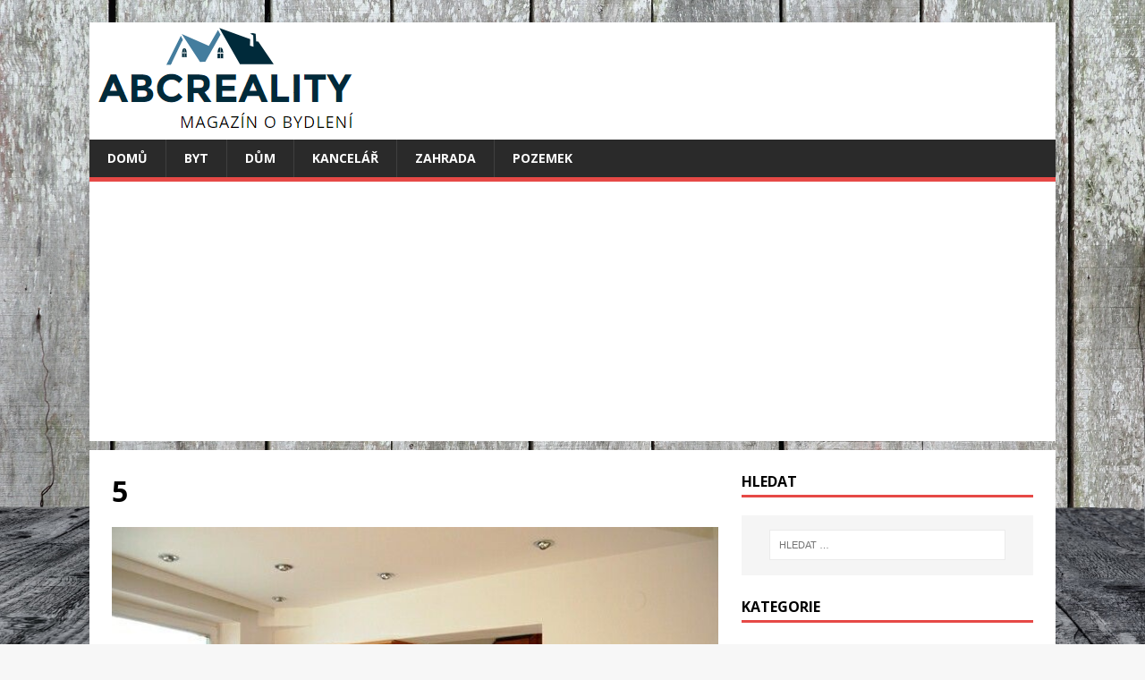

--- FILE ---
content_type: text/html; charset=UTF-8
request_url: https://abcreality.net/?attachment_id=149
body_size: 9071
content:
<!DOCTYPE html>
<html class="no-js" lang="cs">
<head>
<meta charset="UTF-8">
<meta name="viewport" content="width=device-width, initial-scale=1.0">
<link rel="profile" href="https://gmpg.org/xfn/11" />
<meta name='robots' content='index, follow, max-image-preview:large, max-snippet:-1, max-video-preview:-1' />

	<!-- This site is optimized with the Yoast SEO plugin v26.7 - https://yoast.com/wordpress/plugins/seo/ -->
	<title>5 - ABCreality.cz</title>
	<link rel="canonical" href="https://abcreality.net/" />
	<meta property="og:locale" content="cs_CZ" />
	<meta property="og:type" content="article" />
	<meta property="og:title" content="5 - ABCreality.cz" />
	<meta property="og:url" content="https://abcreality.net/" />
	<meta property="og:site_name" content="ABCreality.cz" />
	<meta property="og:image" content="https://abcreality.net" />
	<meta property="og:image:width" content="640" />
	<meta property="og:image:height" content="426" />
	<meta property="og:image:type" content="image/jpeg" />
	<meta name="twitter:card" content="summary_large_image" />
	<script type="application/ld+json" class="yoast-schema-graph">{"@context":"https://schema.org","@graph":[{"@type":"WebPage","@id":"https://abcreality.net/","url":"https://abcreality.net/","name":"5 - ABCreality.cz","isPartOf":{"@id":"https://abcreality.net/#website"},"primaryImageOfPage":{"@id":"https://abcreality.net/#primaryimage"},"image":{"@id":"https://abcreality.net/#primaryimage"},"thumbnailUrl":"https://abcreality.net/wp-content/uploads/51.jpg","datePublished":"2011-11-03T21:15:30+00:00","breadcrumb":{"@id":"https://abcreality.net/#breadcrumb"},"inLanguage":"cs","potentialAction":[{"@type":"ReadAction","target":["https://abcreality.net/"]}]},{"@type":"ImageObject","inLanguage":"cs","@id":"https://abcreality.net/#primaryimage","url":"https://abcreality.net/wp-content/uploads/51.jpg","contentUrl":"https://abcreality.net/wp-content/uploads/51.jpg","width":640,"height":426},{"@type":"BreadcrumbList","@id":"https://abcreality.net/#breadcrumb","itemListElement":[{"@type":"ListItem","position":1,"name":"Domů","item":"https://abcreality.net/"},{"@type":"ListItem","position":2,"name":"5"}]},{"@type":"WebSite","@id":"https://abcreality.net/#website","url":"https://abcreality.net/","name":"ABCreality.cz","description":"Magazín o bydlení, domů a zahradě. Vše na jednom místě, přehledně a pro čtenáře.","potentialAction":[{"@type":"SearchAction","target":{"@type":"EntryPoint","urlTemplate":"https://abcreality.net/?s={search_term_string}"},"query-input":{"@type":"PropertyValueSpecification","valueRequired":true,"valueName":"search_term_string"}}],"inLanguage":"cs"}]}</script>
	<!-- / Yoast SEO plugin. -->


<link rel='dns-prefetch' href='//www.googletagmanager.com' />
<link rel='dns-prefetch' href='//fonts.googleapis.com' />
<link rel="alternate" type="application/rss+xml" title="ABCreality.cz &raquo; RSS zdroj" href="https://abcreality.net/feed/" />
<link rel="alternate" title="oEmbed (JSON)" type="application/json+oembed" href="https://abcreality.net/wp-json/oembed/1.0/embed?url=https%3A%2F%2Fabcreality.net%2F%3Fattachment_id%3D149" />
<link rel="alternate" title="oEmbed (XML)" type="text/xml+oembed" href="https://abcreality.net/wp-json/oembed/1.0/embed?url=https%3A%2F%2Fabcreality.net%2F%3Fattachment_id%3D149&#038;format=xml" />
<style id='wp-img-auto-sizes-contain-inline-css' type='text/css'>
img:is([sizes=auto i],[sizes^="auto," i]){contain-intrinsic-size:3000px 1500px}
/*# sourceURL=wp-img-auto-sizes-contain-inline-css */
</style>
<style id='wp-block-library-inline-css' type='text/css'>
:root{--wp-block-synced-color:#7a00df;--wp-block-synced-color--rgb:122,0,223;--wp-bound-block-color:var(--wp-block-synced-color);--wp-editor-canvas-background:#ddd;--wp-admin-theme-color:#007cba;--wp-admin-theme-color--rgb:0,124,186;--wp-admin-theme-color-darker-10:#006ba1;--wp-admin-theme-color-darker-10--rgb:0,107,160.5;--wp-admin-theme-color-darker-20:#005a87;--wp-admin-theme-color-darker-20--rgb:0,90,135;--wp-admin-border-width-focus:2px}@media (min-resolution:192dpi){:root{--wp-admin-border-width-focus:1.5px}}.wp-element-button{cursor:pointer}:root .has-very-light-gray-background-color{background-color:#eee}:root .has-very-dark-gray-background-color{background-color:#313131}:root .has-very-light-gray-color{color:#eee}:root .has-very-dark-gray-color{color:#313131}:root .has-vivid-green-cyan-to-vivid-cyan-blue-gradient-background{background:linear-gradient(135deg,#00d084,#0693e3)}:root .has-purple-crush-gradient-background{background:linear-gradient(135deg,#34e2e4,#4721fb 50%,#ab1dfe)}:root .has-hazy-dawn-gradient-background{background:linear-gradient(135deg,#faaca8,#dad0ec)}:root .has-subdued-olive-gradient-background{background:linear-gradient(135deg,#fafae1,#67a671)}:root .has-atomic-cream-gradient-background{background:linear-gradient(135deg,#fdd79a,#004a59)}:root .has-nightshade-gradient-background{background:linear-gradient(135deg,#330968,#31cdcf)}:root .has-midnight-gradient-background{background:linear-gradient(135deg,#020381,#2874fc)}:root{--wp--preset--font-size--normal:16px;--wp--preset--font-size--huge:42px}.has-regular-font-size{font-size:1em}.has-larger-font-size{font-size:2.625em}.has-normal-font-size{font-size:var(--wp--preset--font-size--normal)}.has-huge-font-size{font-size:var(--wp--preset--font-size--huge)}.has-text-align-center{text-align:center}.has-text-align-left{text-align:left}.has-text-align-right{text-align:right}.has-fit-text{white-space:nowrap!important}#end-resizable-editor-section{display:none}.aligncenter{clear:both}.items-justified-left{justify-content:flex-start}.items-justified-center{justify-content:center}.items-justified-right{justify-content:flex-end}.items-justified-space-between{justify-content:space-between}.screen-reader-text{border:0;clip-path:inset(50%);height:1px;margin:-1px;overflow:hidden;padding:0;position:absolute;width:1px;word-wrap:normal!important}.screen-reader-text:focus{background-color:#ddd;clip-path:none;color:#444;display:block;font-size:1em;height:auto;left:5px;line-height:normal;padding:15px 23px 14px;text-decoration:none;top:5px;width:auto;z-index:100000}html :where(.has-border-color){border-style:solid}html :where([style*=border-top-color]){border-top-style:solid}html :where([style*=border-right-color]){border-right-style:solid}html :where([style*=border-bottom-color]){border-bottom-style:solid}html :where([style*=border-left-color]){border-left-style:solid}html :where([style*=border-width]){border-style:solid}html :where([style*=border-top-width]){border-top-style:solid}html :where([style*=border-right-width]){border-right-style:solid}html :where([style*=border-bottom-width]){border-bottom-style:solid}html :where([style*=border-left-width]){border-left-style:solid}html :where(img[class*=wp-image-]){height:auto;max-width:100%}:where(figure){margin:0 0 1em}html :where(.is-position-sticky){--wp-admin--admin-bar--position-offset:var(--wp-admin--admin-bar--height,0px)}@media screen and (max-width:600px){html :where(.is-position-sticky){--wp-admin--admin-bar--position-offset:0px}}

/*# sourceURL=wp-block-library-inline-css */
</style><style id='global-styles-inline-css' type='text/css'>
:root{--wp--preset--aspect-ratio--square: 1;--wp--preset--aspect-ratio--4-3: 4/3;--wp--preset--aspect-ratio--3-4: 3/4;--wp--preset--aspect-ratio--3-2: 3/2;--wp--preset--aspect-ratio--2-3: 2/3;--wp--preset--aspect-ratio--16-9: 16/9;--wp--preset--aspect-ratio--9-16: 9/16;--wp--preset--color--black: #000000;--wp--preset--color--cyan-bluish-gray: #abb8c3;--wp--preset--color--white: #ffffff;--wp--preset--color--pale-pink: #f78da7;--wp--preset--color--vivid-red: #cf2e2e;--wp--preset--color--luminous-vivid-orange: #ff6900;--wp--preset--color--luminous-vivid-amber: #fcb900;--wp--preset--color--light-green-cyan: #7bdcb5;--wp--preset--color--vivid-green-cyan: #00d084;--wp--preset--color--pale-cyan-blue: #8ed1fc;--wp--preset--color--vivid-cyan-blue: #0693e3;--wp--preset--color--vivid-purple: #9b51e0;--wp--preset--gradient--vivid-cyan-blue-to-vivid-purple: linear-gradient(135deg,rgb(6,147,227) 0%,rgb(155,81,224) 100%);--wp--preset--gradient--light-green-cyan-to-vivid-green-cyan: linear-gradient(135deg,rgb(122,220,180) 0%,rgb(0,208,130) 100%);--wp--preset--gradient--luminous-vivid-amber-to-luminous-vivid-orange: linear-gradient(135deg,rgb(252,185,0) 0%,rgb(255,105,0) 100%);--wp--preset--gradient--luminous-vivid-orange-to-vivid-red: linear-gradient(135deg,rgb(255,105,0) 0%,rgb(207,46,46) 100%);--wp--preset--gradient--very-light-gray-to-cyan-bluish-gray: linear-gradient(135deg,rgb(238,238,238) 0%,rgb(169,184,195) 100%);--wp--preset--gradient--cool-to-warm-spectrum: linear-gradient(135deg,rgb(74,234,220) 0%,rgb(151,120,209) 20%,rgb(207,42,186) 40%,rgb(238,44,130) 60%,rgb(251,105,98) 80%,rgb(254,248,76) 100%);--wp--preset--gradient--blush-light-purple: linear-gradient(135deg,rgb(255,206,236) 0%,rgb(152,150,240) 100%);--wp--preset--gradient--blush-bordeaux: linear-gradient(135deg,rgb(254,205,165) 0%,rgb(254,45,45) 50%,rgb(107,0,62) 100%);--wp--preset--gradient--luminous-dusk: linear-gradient(135deg,rgb(255,203,112) 0%,rgb(199,81,192) 50%,rgb(65,88,208) 100%);--wp--preset--gradient--pale-ocean: linear-gradient(135deg,rgb(255,245,203) 0%,rgb(182,227,212) 50%,rgb(51,167,181) 100%);--wp--preset--gradient--electric-grass: linear-gradient(135deg,rgb(202,248,128) 0%,rgb(113,206,126) 100%);--wp--preset--gradient--midnight: linear-gradient(135deg,rgb(2,3,129) 0%,rgb(40,116,252) 100%);--wp--preset--font-size--small: 13px;--wp--preset--font-size--medium: 20px;--wp--preset--font-size--large: 36px;--wp--preset--font-size--x-large: 42px;--wp--preset--spacing--20: 0.44rem;--wp--preset--spacing--30: 0.67rem;--wp--preset--spacing--40: 1rem;--wp--preset--spacing--50: 1.5rem;--wp--preset--spacing--60: 2.25rem;--wp--preset--spacing--70: 3.38rem;--wp--preset--spacing--80: 5.06rem;--wp--preset--shadow--natural: 6px 6px 9px rgba(0, 0, 0, 0.2);--wp--preset--shadow--deep: 12px 12px 50px rgba(0, 0, 0, 0.4);--wp--preset--shadow--sharp: 6px 6px 0px rgba(0, 0, 0, 0.2);--wp--preset--shadow--outlined: 6px 6px 0px -3px rgb(255, 255, 255), 6px 6px rgb(0, 0, 0);--wp--preset--shadow--crisp: 6px 6px 0px rgb(0, 0, 0);}:where(.is-layout-flex){gap: 0.5em;}:where(.is-layout-grid){gap: 0.5em;}body .is-layout-flex{display: flex;}.is-layout-flex{flex-wrap: wrap;align-items: center;}.is-layout-flex > :is(*, div){margin: 0;}body .is-layout-grid{display: grid;}.is-layout-grid > :is(*, div){margin: 0;}:where(.wp-block-columns.is-layout-flex){gap: 2em;}:where(.wp-block-columns.is-layout-grid){gap: 2em;}:where(.wp-block-post-template.is-layout-flex){gap: 1.25em;}:where(.wp-block-post-template.is-layout-grid){gap: 1.25em;}.has-black-color{color: var(--wp--preset--color--black) !important;}.has-cyan-bluish-gray-color{color: var(--wp--preset--color--cyan-bluish-gray) !important;}.has-white-color{color: var(--wp--preset--color--white) !important;}.has-pale-pink-color{color: var(--wp--preset--color--pale-pink) !important;}.has-vivid-red-color{color: var(--wp--preset--color--vivid-red) !important;}.has-luminous-vivid-orange-color{color: var(--wp--preset--color--luminous-vivid-orange) !important;}.has-luminous-vivid-amber-color{color: var(--wp--preset--color--luminous-vivid-amber) !important;}.has-light-green-cyan-color{color: var(--wp--preset--color--light-green-cyan) !important;}.has-vivid-green-cyan-color{color: var(--wp--preset--color--vivid-green-cyan) !important;}.has-pale-cyan-blue-color{color: var(--wp--preset--color--pale-cyan-blue) !important;}.has-vivid-cyan-blue-color{color: var(--wp--preset--color--vivid-cyan-blue) !important;}.has-vivid-purple-color{color: var(--wp--preset--color--vivid-purple) !important;}.has-black-background-color{background-color: var(--wp--preset--color--black) !important;}.has-cyan-bluish-gray-background-color{background-color: var(--wp--preset--color--cyan-bluish-gray) !important;}.has-white-background-color{background-color: var(--wp--preset--color--white) !important;}.has-pale-pink-background-color{background-color: var(--wp--preset--color--pale-pink) !important;}.has-vivid-red-background-color{background-color: var(--wp--preset--color--vivid-red) !important;}.has-luminous-vivid-orange-background-color{background-color: var(--wp--preset--color--luminous-vivid-orange) !important;}.has-luminous-vivid-amber-background-color{background-color: var(--wp--preset--color--luminous-vivid-amber) !important;}.has-light-green-cyan-background-color{background-color: var(--wp--preset--color--light-green-cyan) !important;}.has-vivid-green-cyan-background-color{background-color: var(--wp--preset--color--vivid-green-cyan) !important;}.has-pale-cyan-blue-background-color{background-color: var(--wp--preset--color--pale-cyan-blue) !important;}.has-vivid-cyan-blue-background-color{background-color: var(--wp--preset--color--vivid-cyan-blue) !important;}.has-vivid-purple-background-color{background-color: var(--wp--preset--color--vivid-purple) !important;}.has-black-border-color{border-color: var(--wp--preset--color--black) !important;}.has-cyan-bluish-gray-border-color{border-color: var(--wp--preset--color--cyan-bluish-gray) !important;}.has-white-border-color{border-color: var(--wp--preset--color--white) !important;}.has-pale-pink-border-color{border-color: var(--wp--preset--color--pale-pink) !important;}.has-vivid-red-border-color{border-color: var(--wp--preset--color--vivid-red) !important;}.has-luminous-vivid-orange-border-color{border-color: var(--wp--preset--color--luminous-vivid-orange) !important;}.has-luminous-vivid-amber-border-color{border-color: var(--wp--preset--color--luminous-vivid-amber) !important;}.has-light-green-cyan-border-color{border-color: var(--wp--preset--color--light-green-cyan) !important;}.has-vivid-green-cyan-border-color{border-color: var(--wp--preset--color--vivid-green-cyan) !important;}.has-pale-cyan-blue-border-color{border-color: var(--wp--preset--color--pale-cyan-blue) !important;}.has-vivid-cyan-blue-border-color{border-color: var(--wp--preset--color--vivid-cyan-blue) !important;}.has-vivid-purple-border-color{border-color: var(--wp--preset--color--vivid-purple) !important;}.has-vivid-cyan-blue-to-vivid-purple-gradient-background{background: var(--wp--preset--gradient--vivid-cyan-blue-to-vivid-purple) !important;}.has-light-green-cyan-to-vivid-green-cyan-gradient-background{background: var(--wp--preset--gradient--light-green-cyan-to-vivid-green-cyan) !important;}.has-luminous-vivid-amber-to-luminous-vivid-orange-gradient-background{background: var(--wp--preset--gradient--luminous-vivid-amber-to-luminous-vivid-orange) !important;}.has-luminous-vivid-orange-to-vivid-red-gradient-background{background: var(--wp--preset--gradient--luminous-vivid-orange-to-vivid-red) !important;}.has-very-light-gray-to-cyan-bluish-gray-gradient-background{background: var(--wp--preset--gradient--very-light-gray-to-cyan-bluish-gray) !important;}.has-cool-to-warm-spectrum-gradient-background{background: var(--wp--preset--gradient--cool-to-warm-spectrum) !important;}.has-blush-light-purple-gradient-background{background: var(--wp--preset--gradient--blush-light-purple) !important;}.has-blush-bordeaux-gradient-background{background: var(--wp--preset--gradient--blush-bordeaux) !important;}.has-luminous-dusk-gradient-background{background: var(--wp--preset--gradient--luminous-dusk) !important;}.has-pale-ocean-gradient-background{background: var(--wp--preset--gradient--pale-ocean) !important;}.has-electric-grass-gradient-background{background: var(--wp--preset--gradient--electric-grass) !important;}.has-midnight-gradient-background{background: var(--wp--preset--gradient--midnight) !important;}.has-small-font-size{font-size: var(--wp--preset--font-size--small) !important;}.has-medium-font-size{font-size: var(--wp--preset--font-size--medium) !important;}.has-large-font-size{font-size: var(--wp--preset--font-size--large) !important;}.has-x-large-font-size{font-size: var(--wp--preset--font-size--x-large) !important;}
/*# sourceURL=global-styles-inline-css */
</style>

<style id='classic-theme-styles-inline-css' type='text/css'>
/*! This file is auto-generated */
.wp-block-button__link{color:#fff;background-color:#32373c;border-radius:9999px;box-shadow:none;text-decoration:none;padding:calc(.667em + 2px) calc(1.333em + 2px);font-size:1.125em}.wp-block-file__button{background:#32373c;color:#fff;text-decoration:none}
/*# sourceURL=/wp-includes/css/classic-themes.min.css */
</style>
<style id='plvt-view-transitions-inline-css' type='text/css'>
@view-transition { navigation: auto; }
@media (prefers-reduced-motion: no-preference) {::view-transition-group(*) { animation-duration: 0.4s; }}
/*# sourceURL=plvt-view-transitions-inline-css */
</style>
<link rel='stylesheet' id='mh-google-fonts-css' href='https://fonts.googleapis.com/css?family=Open+Sans:400,400italic,700,600' type='text/css' media='all' />
<link rel='stylesheet' id='mh-magazine-lite-css' href='https://abcreality.net/wp-content/themes/mh-magazine-lite/style.css?ver=2.10.0' type='text/css' media='all' />
<link rel='stylesheet' id='mh-font-awesome-css' href='https://abcreality.net/wp-content/themes/mh-magazine-lite/includes/font-awesome.min.css' type='text/css' media='all' />
<script type="text/javascript" id="breeze-prefetch-js-extra">
/* <![CDATA[ */
var breeze_prefetch = {"local_url":"https://abcreality.net","ignore_remote_prefetch":"1","ignore_list":["wp-admin","wp-login.php"]};
//# sourceURL=breeze-prefetch-js-extra
/* ]]> */
</script>
<script type="text/javascript" src="https://abcreality.net/wp-content/plugins/breeze/assets/js/js-front-end/breeze-prefetch-links.min.js?ver=2.2.23" id="breeze-prefetch-js"></script>
<script type="text/javascript" id="plvt-view-transitions-js-after">
/* <![CDATA[ */
window.plvtInitViewTransitions=n=>{if(!window.navigation||!("CSSViewTransitionRule"in window))return void window.console.warn("View transitions not loaded as the browser is lacking support.");const t=(t,o,i)=>{const e=n.animations||{};return[...e[t].useGlobalTransitionNames?Object.entries(n.globalTransitionNames||{}).map((([n,t])=>[o.querySelector(n),t])):[],...e[t].usePostTransitionNames&&i?Object.entries(n.postTransitionNames||{}).map((([n,t])=>[i.querySelector(n),t])):[]]},o=async(n,t)=>{for(const[t,o]of n)t&&(t.style.viewTransitionName=o);await t;for(const[t]of n)t&&(t.style.viewTransitionName="")},i=()=>n.postSelector?document.querySelector(n.postSelector):null,e=t=>{if(!n.postSelector)return null;const o=(i=n.postSelector,e='a[href="'+t+'"]',i.split(",").map((n=>n.trim()+" "+e)).join(","));var i,e;const s=document.querySelector(o);return s?s.closest(n.postSelector):null};window.addEventListener("pageswap",(n=>{if(n.viewTransition){const s="default";let a;n.viewTransition.types.add(s),document.body.classList.contains("single")?a=t(s,document.body,i()):(document.body.classList.contains("home")||document.body.classList.contains("blog")||document.body.classList.contains("archive"))&&(a=t(s,document.body,e(n.activation.entry.url))),a&&o(a,n.viewTransition.finished)}})),window.addEventListener("pagereveal",(n=>{if(n.viewTransition){const s="default";let a;n.viewTransition.types.add(s),document.body.classList.contains("single")?a=t(s,document.body,i()):(document.body.classList.contains("home")||document.body.classList.contains("archive"))&&(a=t(s,document.body,window.navigation.activation.from?e(window.navigation.activation.from.url):null)),a&&o(a,n.viewTransition.ready)}}))};
plvtInitViewTransitions( {"postSelector":".wp-block-post.post, article.post, body.single main","globalTransitionNames":{"header":"header","main":"main"},"postTransitionNames":{".wp-block-post-title, .entry-title":"post-title",".wp-post-image":"post-thumbnail",".wp-block-post-content, .entry-content":"post-content"},"animations":{"default":{"useGlobalTransitionNames":true,"usePostTransitionNames":true}}} )
//# sourceURL=plvt-view-transitions-js-after
/* ]]> */
</script>
<script type="text/javascript" src="https://abcreality.net/wp-includes/js/jquery/jquery.min.js?ver=3.7.1" id="jquery-core-js"></script>
<script type="text/javascript" src="https://abcreality.net/wp-includes/js/jquery/jquery-migrate.min.js?ver=3.4.1" id="jquery-migrate-js"></script>
<script type="text/javascript" id="mh-scripts-js-extra">
/* <![CDATA[ */
var mh_magazine = {"text":{"toggle_menu":"Toggle Menu"}};
//# sourceURL=mh-scripts-js-extra
/* ]]> */
</script>
<script type="text/javascript" src="https://abcreality.net/wp-content/themes/mh-magazine-lite/js/scripts.js?ver=2.10.0" id="mh-scripts-js"></script>

<!-- Google tag (gtag.js) snippet added by Site Kit -->
<!-- Google Analytics snippet added by Site Kit -->
<script type="text/javascript" src="https://www.googletagmanager.com/gtag/js?id=GT-NGM9K87" id="google_gtagjs-js" async></script>
<script type="text/javascript" id="google_gtagjs-js-after">
/* <![CDATA[ */
window.dataLayer = window.dataLayer || [];function gtag(){dataLayer.push(arguments);}
gtag("set","linker",{"domains":["abcreality.net"]});
gtag("js", new Date());
gtag("set", "developer_id.dZTNiMT", true);
gtag("config", "GT-NGM9K87");
 window._googlesitekit = window._googlesitekit || {}; window._googlesitekit.throttledEvents = []; window._googlesitekit.gtagEvent = (name, data) => { var key = JSON.stringify( { name, data } ); if ( !! window._googlesitekit.throttledEvents[ key ] ) { return; } window._googlesitekit.throttledEvents[ key ] = true; setTimeout( () => { delete window._googlesitekit.throttledEvents[ key ]; }, 5 ); gtag( "event", name, { ...data, event_source: "site-kit" } ); }; 
//# sourceURL=google_gtagjs-js-after
/* ]]> */
</script>
<link rel="https://api.w.org/" href="https://abcreality.net/wp-json/" /><link rel="alternate" title="JSON" type="application/json" href="https://abcreality.net/wp-json/wp/v2/media/149" /><link rel="EditURI" type="application/rsd+xml" title="RSD" href="https://abcreality.net/xmlrpc.php?rsd" />
<meta name="generator" content="WordPress 6.9" />
<link rel='shortlink' href='https://abcreality.net/?p=149' />
<meta name="generator" content="Site Kit by Google 1.170.0" /><meta name="generator" content="view-transitions 1.1.2">
<!--[if lt IE 9]>
<script src="https://abcreality.net/wp-content/themes/mh-magazine-lite/js/css3-mediaqueries.js"></script>
<![endif]-->
<style type="text/css" id="custom-background-css">
body.custom-background { background-image: url("https://abcreality.net/wp-content/uploads/wood-335516.jpg"); background-position: left top; background-size: cover; background-repeat: no-repeat; background-attachment: fixed; }
</style>
	<script async src="https://pagead2.googlesyndication.com/pagead/js/adsbygoogle.js?client=ca-pub-0867781170165604"
     crossorigin="anonymous"></script><link rel="icon" href="https://abcreality.net/wp-content/uploads/favicon-150x150.png" sizes="32x32" />
<link rel="icon" href="https://abcreality.net/wp-content/uploads/favicon-300x300.png" sizes="192x192" />
<link rel="apple-touch-icon" href="https://abcreality.net/wp-content/uploads/favicon-300x300.png" />
<meta name="msapplication-TileImage" content="https://abcreality.net/wp-content/uploads/favicon-300x300.png" />
		<style type="text/css" id="wp-custom-css">
			.entry-meta {
    display: none;
}

.mh-meta, .mh-meta a {
    display: none;
}

.mh-post-nav {
    display: none;
}

.footer-legal {
    max-width: 980px;      /* omezí šířku textu, ať neleze k okrajům */
    margin: 0 auto;        /* vystředí blok v patičce */
    padding: 16px 20px;    /* vnitřní odsazení */
    line-height: 1.6;
    font-size: 14px;
    color: #e6e6e6;        /* světlejší text na tmavé patičce */
}

.footer-legal a { color: #e6e6e6; text-decoration: underline; }
.footer-legal p { margin: 6px 0; }
.footer-legal .copyright { margin-top: 0; }
.footer-legal .disclaimer { font-size: 12px; color: #bfbfbf; }
		</style>
		</head>
<body id="mh-mobile" class="attachment wp-singular attachment-template-default single single-attachment postid-149 attachmentid-149 attachment-jpeg custom-background wp-theme-mh-magazine-lite mh-right-sb" itemscope="itemscope" itemtype="https://schema.org/WebPage">

<div class="mh-container mh-container-outer">
<div class="mh-header-mobile-nav mh-clearfix"></div>
<header class="mh-header" itemscope="itemscope" itemtype="https://schema.org/WPHeader">
	<div class="mh-container mh-container-inner mh-row mh-clearfix">
		<div class="mh-custom-header mh-clearfix">
<a class="mh-header-image-link" href="https://abcreality.net/" title="ABCreality.cz" rel="home">
<img class="mh-header-image" src="https://abcreality.net/wp-content/uploads/abcreality-1.png" height="131" width="306" alt="ABCreality.cz" />
</a>
</div>
	</div>
	<div class="mh-main-nav-wrap">
		<nav class="mh-navigation mh-main-nav mh-container mh-container-inner mh-clearfix" itemscope="itemscope" itemtype="https://schema.org/SiteNavigationElement">
			<div class="menu-menu-container"><ul id="menu-menu" class="menu"><li id="menu-item-730" class="menu-item menu-item-type-post_type menu-item-object-page menu-item-home menu-item-730"><a href="https://abcreality.net/">Domů</a></li>
<li id="menu-item-306" class="menu-item menu-item-type-taxonomy menu-item-object-category menu-item-306"><a href="https://abcreality.net/byt/">Byt</a></li>
<li id="menu-item-328" class="menu-item menu-item-type-taxonomy menu-item-object-category menu-item-328"><a href="https://abcreality.net/dum/">Dům</a></li>
<li id="menu-item-455" class="menu-item menu-item-type-taxonomy menu-item-object-category menu-item-455"><a href="https://abcreality.net/kancelar/">Kancelář</a></li>
<li id="menu-item-456" class="menu-item menu-item-type-taxonomy menu-item-object-category menu-item-456"><a href="https://abcreality.net/zahrada/">Zahrada</a></li>
<li id="menu-item-878" class="menu-item menu-item-type-taxonomy menu-item-object-category menu-item-878"><a href="https://abcreality.net/pozemek/">Pozemek</a></li>
</ul></div>		</nav>
	</div>
</header><div class="mh-wrapper mh-clearfix">
	<div id="main-content" class="mh-content" role="main">			<article id="post-149" class="post-149 attachment type-attachment status-inherit hentry">
				<header class="entry-header">
					<h1 class="entry-title">5</h1>				</header>
				<figure class="entry-thumbnail">
										<a href="https://abcreality.net/wp-content/uploads/51.jpg" title="5" rel="attachment" target="_blank">
						<img src="https://abcreality.net/wp-content/uploads/51.jpg" width="640" height="426" class="attachment-medium" alt="5" />
					</a>
									</figure>
							</article><nav class="mh-post-nav mh-row mh-clearfix" itemscope="itemscope" itemtype="https://schema.org/SiteNavigationElement">
<div class="mh-col-1-2 mh-post-nav-item mh-post-nav-prev">
<a href='https://abcreality.net/?attachment_id=148'><span>Předchozí</span></a></div>
<div class="mh-col-1-2 mh-post-nav-item mh-post-nav-next">
<a href='https://abcreality.net/?attachment_id=150'><span>Další</span></a></div>
</nav>
	</div>
	<aside class="mh-widget-col-1 mh-sidebar" itemscope="itemscope" itemtype="https://schema.org/WPSideBar"><div id="search-4" class="mh-widget widget_search"><h4 class="mh-widget-title"><span class="mh-widget-title-inner">Hledat</span></h4><form role="search" method="get" class="search-form" action="https://abcreality.net/">
				<label>
					<span class="screen-reader-text">Vyhledávání</span>
					<input type="search" class="search-field" placeholder="Hledat &hellip;" value="" name="s" />
				</label>
				<input type="submit" class="search-submit" value="Hledat" />
			</form></div><div id="categories-4" class="mh-widget widget_categories"><h4 class="mh-widget-title"><span class="mh-widget-title-inner">Kategorie</span></h4>
			<ul>
					<li class="cat-item cat-item-1"><a href="https://abcreality.net/byt/">Byt</a>
</li>
	<li class="cat-item cat-item-3"><a href="https://abcreality.net/dum/">Dům</a>
</li>
	<li class="cat-item cat-item-6"><a href="https://abcreality.net/kancelar/">Kancelář</a>
</li>
	<li class="cat-item cat-item-4"><a href="https://abcreality.net/pozemek/">Pozemek</a>
</li>
	<li class="cat-item cat-item-95"><a href="https://abcreality.net/zahrada/">Zahrada</a>
</li>
			</ul>

			</div><div id="custom_html-2" class="widget_text mh-widget widget_custom_html"><h4 class="mh-widget-title"><span class="mh-widget-title-inner">Doporučujeme</span></h4><div class="textwidget custom-html-widget"><p>Na portále Napovime.cz naleznete kvalitní <strong><a href="https://napovime.cz/navod/jak-sepsat-najemni-smlouvu-vzor/" title="vzor nájemní smlouvy">vzor nájemní smlouvy</a></strong>, který můžete využít dle vaší libosti u svých nájemníků.
</p>

<p>Na stránkách Luceda.cz naleznete široký výběr kvalitních <strong><a href="https://www.luceda.cz/postele-rozmeru-180x200-cm/" title="postele 180x200">postelí 180x200</a></strong>, které skvěle doplní vaši ložnici a zajistí pohodlný spánek.</p>
</div></div><div id="tag_cloud-4" class="mh-widget widget_tag_cloud"><h4 class="mh-widget-title"><span class="mh-widget-title-inner">Hledané</span></h4><div class="tagcloud"><a href="https://abcreality.net/tag/barva/" class="tag-cloud-link tag-link-17 tag-link-position-1" style="font-size: 12px;">barva</a>
<a href="https://abcreality.net/tag/barvy/" class="tag-cloud-link tag-link-47 tag-link-position-2" style="font-size: 12px;">barvy</a>
<a href="https://abcreality.net/tag/bydleni/" class="tag-cloud-link tag-link-137 tag-link-position-3" style="font-size: 12px;">bydlení</a>
<a href="https://abcreality.net/tag/byt-2/" class="tag-cloud-link tag-link-62 tag-link-position-4" style="font-size: 12px;">byt</a>
<a href="https://abcreality.net/tag/byty-2/" class="tag-cloud-link tag-link-146 tag-link-position-5" style="font-size: 12px;">byty</a>
<a href="https://abcreality.net/tag/byty-praha/" class="tag-cloud-link tag-link-226 tag-link-position-6" style="font-size: 12px;">byty Praha</a>
<a href="https://abcreality.net/tag/cena/" class="tag-cloud-link tag-link-72 tag-link-position-7" style="font-size: 12px;">cena</a>
<a href="https://abcreality.net/tag/design/" class="tag-cloud-link tag-link-28 tag-link-position-8" style="font-size: 12px;">design</a>
<a href="https://abcreality.net/tag/dvere/" class="tag-cloud-link tag-link-134 tag-link-position-9" style="font-size: 12px;">dveře</a>
<a href="https://abcreality.net/tag/dum-2/" class="tag-cloud-link tag-link-98 tag-link-position-10" style="font-size: 12px;">dům</a>
<a href="https://abcreality.net/tag/fasada/" class="tag-cloud-link tag-link-168 tag-link-position-11" style="font-size: 12px;">fasáda</a>
<a href="https://abcreality.net/tag/fasady/" class="tag-cloud-link tag-link-150 tag-link-position-12" style="font-size: 12px;">fasády</a>
<a href="https://abcreality.net/tag/finep/" class="tag-cloud-link tag-link-147 tag-link-position-13" style="font-size: 12px;">finep</a>
<a href="https://abcreality.net/tag/firma/" class="tag-cloud-link tag-link-103 tag-link-position-14" style="font-size: 12px;">firma</a>
<a href="https://abcreality.net/tag/graffiti/" class="tag-cloud-link tag-link-169 tag-link-position-15" style="font-size: 12px;">graffiti</a>
<a href="https://abcreality.net/tag/klimatizace/" class="tag-cloud-link tag-link-254 tag-link-position-16" style="font-size: 12px;">klimatizace</a>
<a href="https://abcreality.net/tag/koupelna/" class="tag-cloud-link tag-link-182 tag-link-position-17" style="font-size: 12px;">koupelna</a>
<a href="https://abcreality.net/tag/kvalita/" class="tag-cloud-link tag-link-73 tag-link-position-18" style="font-size: 12px;">kvalita</a>
<a href="https://abcreality.net/tag/kaceni/" class="tag-cloud-link tag-link-96 tag-link-position-19" style="font-size: 12px;">kácení</a>
<a href="https://abcreality.net/tag/led/" class="tag-cloud-link tag-link-119 tag-link-position-20" style="font-size: 12px;">LED</a>
<a href="https://abcreality.net/tag/malovani/" class="tag-cloud-link tag-link-213 tag-link-position-21" style="font-size: 12px;">malování</a>
<a href="https://abcreality.net/tag/masiv/" class="tag-cloud-link tag-link-87 tag-link-position-22" style="font-size: 12px;">masív</a>
<a href="https://abcreality.net/tag/mycka/" class="tag-cloud-link tag-link-105 tag-link-position-23" style="font-size: 12px;">myčka</a>
<a href="https://abcreality.net/tag/nabidka/" class="tag-cloud-link tag-link-71 tag-link-position-24" style="font-size: 12px;">nabídka</a>
<a href="https://abcreality.net/tag/nemovitost/" class="tag-cloud-link tag-link-156 tag-link-position-25" style="font-size: 12px;">nemovitost</a>
<a href="https://abcreality.net/tag/nemovitosti/" class="tag-cloud-link tag-link-218 tag-link-position-26" style="font-size: 12px;">nemovitosti</a>
<a href="https://abcreality.net/tag/nabytek/" class="tag-cloud-link tag-link-86 tag-link-position-27" style="font-size: 12px;">nábytek</a>
<a href="https://abcreality.net/tag/pasivni-dum/" class="tag-cloud-link tag-link-196 tag-link-position-28" style="font-size: 12px;">pasivní dům</a>
<a href="https://abcreality.net/tag/pojisteni/" class="tag-cloud-link tag-link-155 tag-link-position-29" style="font-size: 12px;">pojištění</a>
<a href="https://abcreality.net/tag/praha/" class="tag-cloud-link tag-link-92 tag-link-position-30" style="font-size: 12px;">Praha</a>
<a href="https://abcreality.net/tag/pracka/" class="tag-cloud-link tag-link-57 tag-link-position-31" style="font-size: 12px;">pračka</a>
<a href="https://abcreality.net/tag/prodej-bytu/" class="tag-cloud-link tag-link-219 tag-link-position-32" style="font-size: 12px;">prodej bytů</a>
<a href="https://abcreality.net/tag/pronajem/" class="tag-cloud-link tag-link-82 tag-link-position-33" style="font-size: 12px;">pronájem</a>
<a href="https://abcreality.net/tag/prasek/" class="tag-cloud-link tag-link-181 tag-link-position-34" style="font-size: 12px;">prášek</a>
<a href="https://abcreality.net/tag/rekonstrukce/" class="tag-cloud-link tag-link-192 tag-link-position-35" style="font-size: 12px;">rekonstrukce</a>
<a href="https://abcreality.net/tag/rolety/" class="tag-cloud-link tag-link-118 tag-link-position-36" style="font-size: 12px;">rolety</a>
<a href="https://abcreality.net/tag/sekacky/" class="tag-cloud-link tag-link-34 tag-link-position-37" style="font-size: 12px;">sekačky</a>
<a href="https://abcreality.net/tag/stavebni-prace/" class="tag-cloud-link tag-link-101 tag-link-position-38" style="font-size: 12px;">stavební práce</a>
<a href="https://abcreality.net/tag/stehovani/" class="tag-cloud-link tag-link-203 tag-link-position-39" style="font-size: 12px;">stěhování</a>
<a href="https://abcreality.net/tag/stredomori/" class="tag-cloud-link tag-link-183 tag-link-position-40" style="font-size: 12px;">středomoří</a>
<a href="https://abcreality.net/tag/technicke-vlastnosti/" class="tag-cloud-link tag-link-75 tag-link-position-41" style="font-size: 12px;">technické vlastnosti</a>
<a href="https://abcreality.net/tag/vlhkost/" class="tag-cloud-link tag-link-76 tag-link-position-42" style="font-size: 12px;">vlhkost</a>
<a href="https://abcreality.net/tag/zahrada/" class="tag-cloud-link tag-link-36 tag-link-position-43" style="font-size: 12px;">zahrada</a>
<a href="https://abcreality.net/tag/cisteni/" class="tag-cloud-link tag-link-144 tag-link-position-44" style="font-size: 12px;">čistění</a>
<a href="https://abcreality.net/tag/zaluzie/" class="tag-cloud-link tag-link-90 tag-link-position-45" style="font-size: 12px;">žaluzie</a></div>
</div></aside></div>
<div class="mh-copyright-wrap">
<div class="footer-legal">
    <p class="copyright">
        © 2013 – 2026        <strong>ABC Reality</strong> — magazín o bydlení, nemovitostech a zahradě.
    </p>

    <p class="owner">
        <strong>Provozovatel:</strong> Petr Malec, Družstevní 332, Bohumín<br>
        <strong>IČ:</strong> 75248255 | <strong>E-mail:</strong> <a href="mailto:info@petrmalec.cz">info@petrmalec.cz</a>
    </p>

    <p class="disclaimer">
        Veškeré informace na tomto webu vycházejí ze zkušeností redakce, uživatelských recenzí a odborných zdrojů
        a představují subjektivní názor redakce.<br>
        Produkty netestujeme, pokud to není v článku výslovně uvedeno.<br>
        Neodpovídáme za kvalitu výrobků ani za rozhodnutí při jejich nákupu; před investicí či realizací doporučujeme
        ověřit aktuální podmínky nebo se poradit s odborníkem.
    </p>
</div>

	</div>
</div>
</div><!-- .mh-container-outer -->
<script type="speculationrules">
{"prefetch":[{"source":"document","where":{"and":[{"href_matches":"/*"},{"not":{"href_matches":["/wp-*.php","/wp-admin/*","/wp-content/uploads/*","/wp-content/*","/wp-content/plugins/*","/wp-content/themes/mh-magazine-lite/*","/*\\?(.+)"]}},{"not":{"selector_matches":"a[rel~=\"nofollow\"]"}},{"not":{"selector_matches":".no-prefetch, .no-prefetch a"}}]},"eagerness":"conservative"}]}
</script>
</body>
</html>

--- FILE ---
content_type: text/html; charset=utf-8
request_url: https://www.google.com/recaptcha/api2/aframe
body_size: 267
content:
<!DOCTYPE HTML><html><head><meta http-equiv="content-type" content="text/html; charset=UTF-8"></head><body><script nonce="8SHGL-mit_kVXHL-rbb0EA">/** Anti-fraud and anti-abuse applications only. See google.com/recaptcha */ try{var clients={'sodar':'https://pagead2.googlesyndication.com/pagead/sodar?'};window.addEventListener("message",function(a){try{if(a.source===window.parent){var b=JSON.parse(a.data);var c=clients[b['id']];if(c){var d=document.createElement('img');d.src=c+b['params']+'&rc='+(localStorage.getItem("rc::a")?sessionStorage.getItem("rc::b"):"");window.document.body.appendChild(d);sessionStorage.setItem("rc::e",parseInt(sessionStorage.getItem("rc::e")||0)+1);localStorage.setItem("rc::h",'1768701426483');}}}catch(b){}});window.parent.postMessage("_grecaptcha_ready", "*");}catch(b){}</script></body></html>